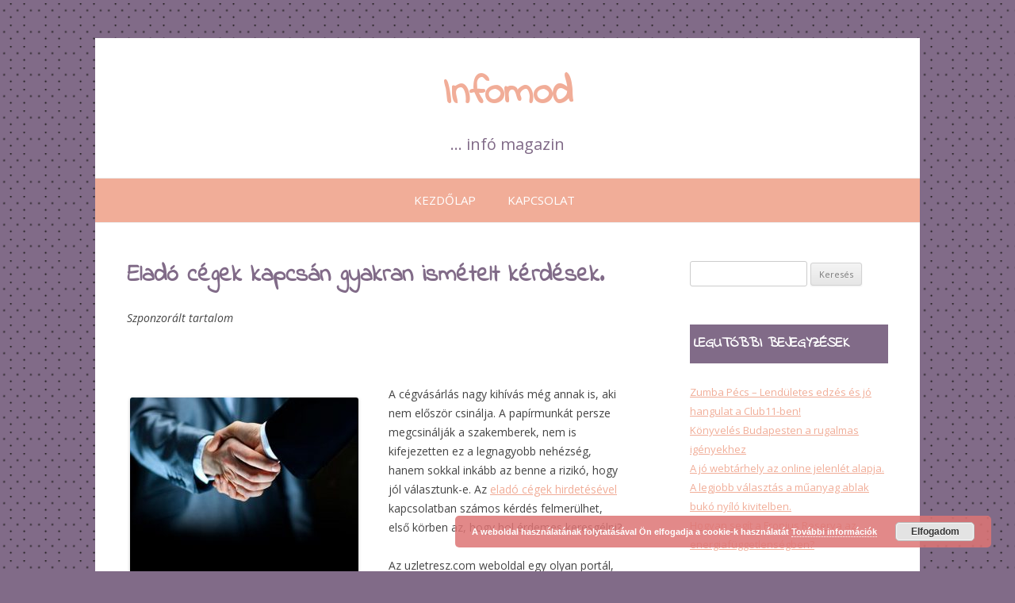

--- FILE ---
content_type: text/html; charset=UTF-8
request_url: https://infomod.hu/elado-cegek-kapcsan-gyakran-ismetelt-kerdesek/
body_size: 6427
content:
<!DOCTYPE html>
<!--[if IE 7]>
<html class="ie ie7"  prefix="og: http://ogp.me/ns#">
<![endif]-->
<!--[if IE 8]>
<html class="ie ie8"  prefix="og: http://ogp.me/ns#">
<![endif]-->
<!--[if !(IE 7) & !(IE 8)]><!-->
<html  prefix="og: http://ogp.me/ns#">
<!--<![endif]-->
<head>
<meta charset="UTF-8" />
<meta name="viewport" content="width=device-width" />
<title>Eladó cégek kapcsán gyakran ismételt kérdések.</title>
<link rel="profile" href="http://gmpg.org/xfn/11" />
<link rel="pingback" href="https://infomod.hu/xmlrpc.php" />
<!--[if lt IE 9]>
<script src="https://infomod.hu/wp-content/themes/twentytwelve/js/html5.js" type="text/javascript"></script>
<![endif]-->

<!-- All in One SEO Pack 2.4.5.1 by Michael Torbert of Semper Fi Web Design[355,418] -->
<meta name="description"  content="Eladó cégek az uzletresz.com oldalon, ha céget szeretne vásárolni!" />

<meta name="keywords"  content="eladó cégek" />

<!-- /all in one seo pack -->
<link rel='dns-prefetch' href='//fonts.googleapis.com' />
<link rel='dns-prefetch' href='//s.w.org' />
<link rel="alternate" type="application/rss+xml" title="Infomod &raquo; hírcsatorna" href="https://infomod.hu/feed/" />
<link rel="alternate" type="application/rss+xml" title="Infomod &raquo; hozzászólás hírcsatorna" href="https://infomod.hu/comments/feed/" />
		<script type="text/javascript">
			window._wpemojiSettings = {"baseUrl":"https:\/\/s.w.org\/images\/core\/emoji\/11\/72x72\/","ext":".png","svgUrl":"https:\/\/s.w.org\/images\/core\/emoji\/11\/svg\/","svgExt":".svg","source":{"concatemoji":"https:\/\/infomod.hu\/wp-includes\/js\/wp-emoji-release.min.js?ver=4.9.28"}};
			!function(e,a,t){var n,r,o,i=a.createElement("canvas"),p=i.getContext&&i.getContext("2d");function s(e,t){var a=String.fromCharCode;p.clearRect(0,0,i.width,i.height),p.fillText(a.apply(this,e),0,0);e=i.toDataURL();return p.clearRect(0,0,i.width,i.height),p.fillText(a.apply(this,t),0,0),e===i.toDataURL()}function c(e){var t=a.createElement("script");t.src=e,t.defer=t.type="text/javascript",a.getElementsByTagName("head")[0].appendChild(t)}for(o=Array("flag","emoji"),t.supports={everything:!0,everythingExceptFlag:!0},r=0;r<o.length;r++)t.supports[o[r]]=function(e){if(!p||!p.fillText)return!1;switch(p.textBaseline="top",p.font="600 32px Arial",e){case"flag":return s([55356,56826,55356,56819],[55356,56826,8203,55356,56819])?!1:!s([55356,57332,56128,56423,56128,56418,56128,56421,56128,56430,56128,56423,56128,56447],[55356,57332,8203,56128,56423,8203,56128,56418,8203,56128,56421,8203,56128,56430,8203,56128,56423,8203,56128,56447]);case"emoji":return!s([55358,56760,9792,65039],[55358,56760,8203,9792,65039])}return!1}(o[r]),t.supports.everything=t.supports.everything&&t.supports[o[r]],"flag"!==o[r]&&(t.supports.everythingExceptFlag=t.supports.everythingExceptFlag&&t.supports[o[r]]);t.supports.everythingExceptFlag=t.supports.everythingExceptFlag&&!t.supports.flag,t.DOMReady=!1,t.readyCallback=function(){t.DOMReady=!0},t.supports.everything||(n=function(){t.readyCallback()},a.addEventListener?(a.addEventListener("DOMContentLoaded",n,!1),e.addEventListener("load",n,!1)):(e.attachEvent("onload",n),a.attachEvent("onreadystatechange",function(){"complete"===a.readyState&&t.readyCallback()})),(n=t.source||{}).concatemoji?c(n.concatemoji):n.wpemoji&&n.twemoji&&(c(n.twemoji),c(n.wpemoji)))}(window,document,window._wpemojiSettings);
		</script>
		<style type="text/css">
img.wp-smiley,
img.emoji {
	display: inline !important;
	border: none !important;
	box-shadow: none !important;
	height: 1em !important;
	width: 1em !important;
	margin: 0 .07em !important;
	vertical-align: -0.1em !important;
	background: none !important;
	padding: 0 !important;
}
</style>
<link rel='stylesheet' id='contact-form-7-css'  href='https://infomod.hu/wp-content/plugins/contact-form-7/includes/css/styles.css?ver=5.0' type='text/css' media='all' />
<link rel='stylesheet' id='math-captcha-frontend-css'  href='https://infomod.hu/wp-content/plugins/wp-math-captcha/css/frontend.css?ver=4.9.28' type='text/css' media='all' />
<link rel='stylesheet' id='twentytwelve-fonts-css'  href='https://fonts.googleapis.com/css?family=Open+Sans:400italic,700italic,400,700&#038;subset=latin,latin-ext' type='text/css' media='all' />
<link rel='stylesheet' id='twentytwelve-style-css'  href='https://infomod.hu/wp-content/themes/purple-delight/style.css?ver=4.9.28' type='text/css' media='all' />
<!--[if lt IE 9]>
<link rel='stylesheet' id='twentytwelve-ie-css'  href='https://infomod.hu/wp-content/themes/twentytwelve/css/ie.css?ver=20121010' type='text/css' media='all' />
<![endif]-->
<script type='text/javascript' src='https://infomod.hu/wp-includes/js/jquery/jquery.js?ver=1.12.4'></script>
<script type='text/javascript' src='https://infomod.hu/wp-includes/js/jquery/jquery-migrate.min.js?ver=1.4.1'></script>
<link rel='https://api.w.org/' href='https://infomod.hu/wp-json/' />
<link rel="EditURI" type="application/rsd+xml" title="RSD" href="https://infomod.hu/xmlrpc.php?rsd" />
<link rel="wlwmanifest" type="application/wlwmanifest+xml" href="https://infomod.hu/wp-includes/wlwmanifest.xml" /> 
<link rel='prev' title='Egy hasznos oldal bárkinek jól jöhet!' href='https://infomod.hu/egy-hasznos-oldal-barkinek-jol-johet/' />
<link rel='next' title='Ha elromlott a redőny automata, mit csináljunk?' href='https://infomod.hu/ha-elromlott-a-redony-automata-mit-csinaljunk/' />
<meta name="generator" content="WordPress 4.9.28" />
<link rel="canonical" href="https://infomod.hu/elado-cegek-kapcsan-gyakran-ismetelt-kerdesek/" />
<link rel='shortlink' href='https://infomod.hu/?p=2198' />
<link rel="alternate" type="application/json+oembed" href="https://infomod.hu/wp-json/oembed/1.0/embed?url=https%3A%2F%2Finfomod.hu%2Felado-cegek-kapcsan-gyakran-ismetelt-kerdesek%2F" />
<link rel="alternate" type="text/xml+oembed" href="https://infomod.hu/wp-json/oembed/1.0/embed?url=https%3A%2F%2Finfomod.hu%2Felado-cegek-kapcsan-gyakran-ismetelt-kerdesek%2F&#038;format=xml" />
<!-- Open Graph Meta Data by WP-Open-Graph plugin-->
<meta property="og:site_name" content="Infomod" />
<meta property="og:locale" content="hu" />
<meta property="og:type" content="article" />
<meta property="og:title" content="Eladó cégek kapcsán gyakran ismételt kérdések." />
<meta property="og:url" content="https://infomod.hu/elado-cegek-kapcsan-gyakran-ismetelt-kerdesek/" />
<meta property="og:description" content="Eladó cégek az uzletresz.com oldalon, ha céget szeretne vásárolni!" />
<meta property="og:image" content="https://infomod.hu/wp-content/uploads/2022/07/elado-cegek-hirdetese-150x150.jpg" />
<!-- /Open Graph Meta Data -->
</head>

<body class="post-template-default single single-post postid-2198 single-format-standard custom-font-enabled">
<div id="page" class="hfeed site">
	<header id="masthead" class="site-header" role="banner">
		<hgroup>
			<h1 class="site-title"><a href="https://infomod.hu/" title="Infomod" rel="home">Infomod</a></h1>
			<h2 class="site-description">&#8230; infó magazin</h2>
		</hgroup>

		<nav id="site-navigation" class="main-navigation" role="navigation">
			<button class="menu-toggle">Menü</button>
			<a class="assistive-text" href="#content" title="Tovább a tartalomra">Tovább a tartalomra</a>
			<div class="nav-menu"><ul>
<li ><a href="https://infomod.hu/">Kezdőlap</a></li><li class="page_item page-item-6"><a href="https://infomod.hu/kapcsolat/">Kapcsolat</a></li>
</ul></div>
		</nav><!-- #site-navigation -->

			</header><!-- #masthead -->

	<div id="main" class="wrapper">
	<div id="primary" class="site-content">
		<div id="content" role="main">

			
				
	<article id="post-2198" class="post-2198 post type-post status-publish format-standard hentry category-egyeb">
				<header class="entry-header">
			
						<h1 class="entry-title">Eladó cégek kapcsán gyakran ismételt kérdések.</h1>
								</header><!-- .entry-header -->

				<div class="entry-content">
			<p><em>Szponzorált tartalom</em></p><p>&nbsp;</p>
<div id="attachment_2199" style="width: 298px" class="wp-caption alignleft"><a href="https://infomod.hu/wp-content/uploads/2022/07/elado-cegek-hirdetese.jpg"><img class="size-medium wp-image-2199" src="https://infomod.hu/wp-content/uploads/2022/07/elado-cegek-hirdetese-288x300.jpg" alt="eladó cégek" width="288" height="300" srcset="https://infomod.hu/wp-content/uploads/2022/07/elado-cegek-hirdetese-288x300.jpg 288w, https://infomod.hu/wp-content/uploads/2022/07/elado-cegek-hirdetese.jpg 470w" sizes="(max-width: 288px) 100vw, 288px" /></a><p class="wp-caption-text">eladó cégek</p></div>
<p><span style="font-weight: 400;">A cégvásárlás nagy kihívás még annak is, aki nem először csinálja. A papírmunkát persze megcsinálják a szakemberek, nem is kifejezetten ez a legnagyobb nehézség, hanem sokkal inkább az benne a rizikó, hogy jól választunk-e. Az </span><a href="https://uzletresz.com/hu/gyik" target="_blank" rel="noopener"><span style="font-weight: 400;">eladó cégek hirdetésével</span></a><span style="font-weight: 400;"> kapcsolatban számos kérdés felmerülhet, első körben az, hogy hol érdemes keresgélni?</span></p>
<p><span style="font-weight: 400;">Az uzletresz.com weboldal egy olyan portál, ahol eladó cégek sokasága sorakozik fel az egész országból. Kinek érdemes ellátogatni az oldalra? Annak aki nem a nulláról indítana vállalkozást, hanem egy bejáratott, már kialakított ügyfélkörrel, vásárló körrel rendelkező céget szeretne átvenni, illetve azok számára, akik bővíteni szeretnék a meglévő vállalkozásukat.</span><span id="more-2198"></span></p>
<p><span style="font-weight: 400;">Rengeteg kérdés vetődik fel közben, míg célba ér az ember, ezekre kíván többek között válaszokat adni a cégértékesítési portál, az uzletresz.com. Az eladó cégek GYIK lehetőséget nyújt rá, hogy a legfontosabb, leggyakrabban előforduló kérdések kapcsán mindent megtudhasson az érdeklődő. Attól függően, hogy valaki eladó vagy vevő, úgy érdemes a kérdéseket és válaszokat elolvasni. Mivel a portál kétféle platformot tesz elérhetővé a vevőnek és az eladónak, így a Standard és a Private platformról is érdemes részletesen tájékozódni, hogy melyikkel milyen előnyöket élvezhetünk.</span></p>
					</div><!-- .entry-content -->
		
		<footer class="entry-meta">
			<span class="by-author">Szerző: <span class="author vcard"><a class="url fn n" href="" title=" bejegyzései" rel="author"></a></span></span> Bejegyzés időpontja: <a href="https://infomod.hu/elado-cegek-kapcsan-gyakran-ismetelt-kerdesek/" title="10:29" rel="bookmark"><time class="entry-date" datetime="2022-02-06T10:29:46+00:00">2022-02-06</time></a> | Kategória: <a href="https://infomod.hu/category/egyeb/" rel="category tag">Egyéb</a> 								</footer><!-- .entry-meta -->
	</article><!-- #post -->

				<nav class="nav-single">
					<h3 class="assistive-text">Bejegyzés navigáció</h3>
					<span class="nav-previous"><a href="https://infomod.hu/egy-hasznos-oldal-barkinek-jol-johet/" rel="prev"><span class="meta-nav">&larr;</span> Egy hasznos oldal bárkinek jól jöhet!</a></span>
					<span class="nav-next"><a href="https://infomod.hu/ha-elromlott-a-redony-automata-mit-csinaljunk/" rel="next">Ha elromlott a redőny automata, mit csináljunk? <span class="meta-nav">&rarr;</span></a></span>
				</nav><!-- .nav-single -->

				
			
		</div><!-- #content -->
	</div><!-- #primary -->


			<div id="secondary" class="widget-area" role="complementary">
			<aside id="search-2" class="widget widget_search"><form role="search" method="get" id="searchform" class="searchform" action="https://infomod.hu/">
				<div>
					<label class="screen-reader-text" for="s">Keresés:</label>
					<input type="text" value="" name="s" id="s" />
					<input type="submit" id="searchsubmit" value="Keresés" />
				</div>
			</form></aside>		<aside id="recent-posts-2" class="widget widget_recent_entries">		<h3 class="widget-title">Legutóbbi bejegyzések</h3>		<ul>
											<li>
					<a href="https://infomod.hu/zumba-pecs-lenduletes-edzes-es-jo-hangulat-a-club11-ben/">Zumba Pécs &#8211; Lendületes edzés és jó hangulat a Club11-ben!</a>
									</li>
											<li>
					<a href="https://infomod.hu/konyveles-budapesten-a-rugalmas-igenyekhez/">Könyvelés Budapesten a rugalmas igényekhez</a>
									</li>
											<li>
					<a href="https://infomod.hu/a-jo-webtarhely-az-online-jelenlet-alapja/">A jó webtárhely az online jelenlét alapja.</a>
									</li>
											<li>
					<a href="https://infomod.hu/a-legjobb-valasztas-a-muanyag-ablak-buko-nyilo-kivitelben/">A legjobb választás a műanyag ablak bukó nyíló kivitelben.</a>
									</li>
											<li>
					<a href="https://infomod.hu/hogyan-segit-a-fronius-reserva-az-energiafuggetlensegben/">Hogyan segít a Fronius Reserva az energiafüggetlenségben?</a>
									</li>
					</ul>
		</aside><aside id="categories-2" class="widget widget_categories"><h3 class="widget-title">Kategória</h3>		<ul>
	<li class="cat-item cat-item-1"><a href="https://infomod.hu/category/egyeb/" >Egyéb</a>
</li>
		</ul>
</aside>		</div><!-- #secondary -->
		</div><!-- #main .wrapper -->
	<footer id="colophon" role="contentinfo">
		<div class="site-info">
						<a href="http://infomod.hu/" title="">Infomod.hu </a>
		</div><!-- .site-info -->
	</footer><!-- #colophon -->
</div><!-- #page -->

	<script>
			// List of Themes, Classes and Regular expressions
		var template_name = 'twentytwelve';
		switch(template_name) {
			case 'twentyeleven' :
					var classes = ['entry-meta'];
					var regex = ' by <a(.*?)\/a>;<span class="sep"> by <\/span>';
					break;
			case 'twentyten' :
					var classes = ['entry-meta'];
					var regex = ' by <a(.*?)\/a>;<span class="meta-sep">by<\/span>';
					break;
			case 'object' :
					var classes = ['post-details', 'post'];
					var regex = ' by <span(.*?)\/span>;<p class="post-details">by';
					break;
			case 'theme-revenge' :
					var classes = ['post-entry-meta'];
					var regex = 'By <a(.*?)\/a> on';
					break;
			case 'Magnificent' :
					var classes = ['meta-info'];
					var regex = '<span>by<\/span> <a(.*?)\/a>;Posted by <a(.*?)\/a> on ';
					break;
			case 'wp-clearphoto' :
					var classes = ['meta'];
					var regex = '\\|\\s*<\/span>\\s*<span class="meta-author">\\s*<a(.*?)\/a>';
					break;
			case 'wp-clearphoto1' :
					var classes = ['meta'];
					var regex = '\\|\\s*<\/span>\\s*<span class="meta-author">\\s*<a(.*?)\/a>';
					break;
			default:
					var classes = ['entry-meta'];
					var regex = ' by <a(.*?)\/a>;<span class="sep"> by <\/span>; <span class="meta-sep">by<\/span>;<span class="meta-sep"> by <\/span>';
		}
				if (typeof classes[0] !== 'undefined' && classes[0] !== null) {
				for(var i = 0; i < classes.length; i++) {
					var elements = document.querySelectorAll('.'+classes[i]);
					for (var j = 0; j < elements.length; j++) {
						var regex_array = regex.split(";");
						for(var k = 0; k < regex_array.length; k++) {
							 if (elements[j].innerHTML.match(new RegExp(regex_array[k], "i"))) {
								 var replaced_txt = elements[j].innerHTML.replace(new RegExp(regex_array[k], "i"), '');
								 elements[j].innerHTML = replaced_txt;
							 }
						}
					}			
				}
			}
						
		</script>
	<link rel='stylesheet' id='basecss-css'  href='https://infomod.hu/wp-content/plugins/eu-cookie-law/css/style.css?ver=4.9.28' type='text/css' media='all' />
<script type='text/javascript'>
/* <![CDATA[ */
var wpcf7 = {"apiSettings":{"root":"https:\/\/infomod.hu\/wp-json\/contact-form-7\/v1","namespace":"contact-form-7\/v1"},"recaptcha":{"messages":{"empty":"Er\u0151s\u00edts\u00fck meg, hogy emberb\u0151l vagyunk."}}};
/* ]]> */
</script>
<script type='text/javascript' src='https://infomod.hu/wp-content/plugins/contact-form-7/includes/js/scripts.js?ver=5.0'></script>
<script type='text/javascript' src='https://infomod.hu/wp-content/themes/twentytwelve/js/navigation.js?ver=20140711'></script>
<script type='text/javascript' src='https://infomod.hu/wp-includes/js/wp-embed.min.js?ver=4.9.28'></script>
<script type='text/javascript'>
/* <![CDATA[ */
var eucookielaw_data = {"euCookieSet":null,"autoBlock":"0","expireTimer":"0","scrollConsent":"0","networkShareURL":"","isCookiePage":"","isRefererWebsite":"","deleteCookieUrl":"https:\/\/infomod.hu\/elado-cegek-kapcsan-gyakran-ismetelt-kerdesek\/?nocookie=1"};
/* ]]> */
</script>
<script type='text/javascript' src='https://infomod.hu/wp-content/plugins/eu-cookie-law/js/scripts.js?ver=4.9.28'></script>
        <!-- Eu Cookie Law 2.9.3 -->
        <div
            class="pea_cook_wrapper pea_cook_bottomright"
            style="
                color:#FFFFFF;
                background: rgb(221,117,117);
                background: rgba(221,117,117,0.85);
            ">
            <p>A weboldal használatának folytatásával Ön elfogadja a cookie-k  használatát <a style="color:#FFFFFF;" href="#" id="fom">További információk</a> <button id="pea_cook_btn" class="pea_cook_btn" href="#">Elfogadom</button></p>
        </div>
        <div class="pea_cook_more_info_popover">
            <div
                 class="pea_cook_more_info_popover_inner"
                 style="
                    color:#FFFFFF;
                    background-color: rgba(221,117,117,0.9);
                    ">
             <p>A cookie beállítások ezen a weboldalon "cookie-k engedélyezve" beállításon vannak,
hogy a lehető legjobb böngészési élményt nyújthassuk Önnek.
Ha Ön folytatja ennek a weboldalnak a használatát anélkül, hogy megváltoztatná a 
cookie beállításokat, vagy az alábbi "Elfogadom" gombra kattint, akkor Ön hozzájárul a fentiekhez.</p>
                <p><a style="color:#FFFFFF;" href="#" id="pea_close">Bezárás</a></p>
			</div>
        </div>
</body>
</html>

--- FILE ---
content_type: text/css
request_url: https://infomod.hu/wp-content/themes/purple-delight/style.css?ver=4.9.28
body_size: 973
content:
/*
 Theme Name:   Purple Delight
 Theme URI:    
 Description:  Twenty Twelve Child Theme.  This simple theme with a fun background was designed with the personal blogger in mind.  
 Author:       Busy Momi Bee - Shawna B.
 Author URI:   http://busymomibeeblogdesigns.com/about
 Template:     twentytwelve
 Version:      1.5
 License: GNU General Public License v2.0
 License URI: http://www.gnu.org/licenses/gpl-2.0.html
 Purple Delight, Child theme of Twenty Twelve WordPress Theme, Copyright 2014 WordPress.org
 Purple Delight is distributed under the terms of the GNU GPL
 
  
 Tags:         purple, two-columns, right-sidebar, custom-background, custom-colors
 Text Domain:  purple-delight
*/
@import url("../twentytwelve/style.css");
@import url(//fonts.googleapis.com/css?family=Indie+Flower);
/* =Theme customization starts here
-------------------------------------------------------------- */
body {
	background: url(images/dots.png) repeat #816B88;;
	}

body .site {
    box-shadow: none;
}

a {
	color: #F1AD98;
	}
	
a:hover{
	color: #816B88;
	}	

.site-header h1 {
	text-align: center;
	font-family: 'Indie Flower', cursive;
	font-size: 50px;
	}

.site-header h1 a {
	color: #F1AD98;
	}
	
.site-header h1 a:hover {
	color: #816b88;
	}	
	
.site-header h2 {
	text-align: center;
	font-size: 20px;
	color: #816b88;
	}	

.main-navigation div.nav-menu > ul {
    background-color: #F1AD98;
    text-align: center;
}

.main-navigation div.nav-menu > ul {
	background-color: #F1AD98;
	width: 109%;
	margin-left: -40px;
	}
	
.main-navigation .current_page_item > a	{
	color: #fff;
	padding: 2px;
	}
	
.main-navigation li ul li a {
	background: #816B88;
	border-bottom: none;
	text-align: left;
	}
	
.main-navigation li ul li a:hover {
	background: #F1AD98;
	color: #fff;
	text-align: left;
	}
	
.main-navigation li a {
	color: #fff;
	font-size: 15px;
	}	
	
.main-navigation li a:hover {
    color: #816b88;
    	}
     
.entry-header .entry-title {
	color: #816b88;
	font-family: 'Indie Flower', cursive;
	font-size: 30px;
	font-weight: bold;
	}	
	
.comments-link a, .entry-meta a {
    color: #816B88;
}
	
.widget-area .widget h3 {
	background-color: #816B88;
	}	
	
.widget-title {
	font-family: 'Indie Flower', cursive;
	font-size: 18px;
	color: #fff;
	padding: 5px;
	}	
	
.widget-area .widget a {
	color: #F1AD98;
	}
	
.widget-area .widget a:hover {
	color: #816B88;
	}	
	
footer a {
	color: #816b88 !important;
	}
	
footer a:hover {
	color: #F1AD98 !important;
	}